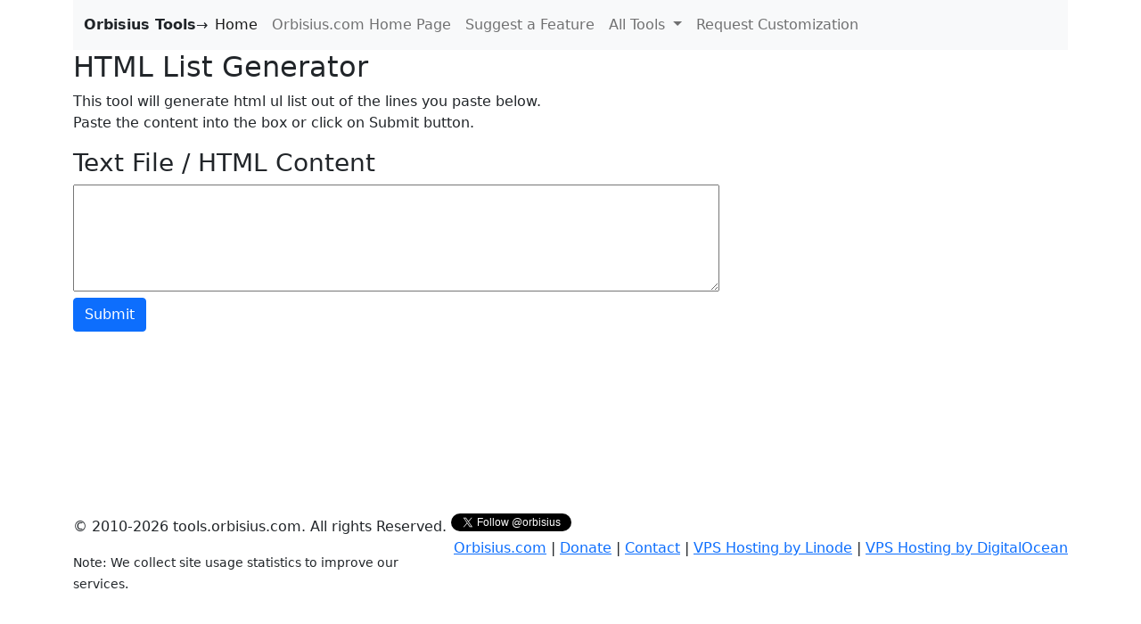

--- FILE ---
content_type: text/html; charset=UTF-8
request_url: https://tools.orbisius.com/html-list-generator/
body_size: 3845
content:
<!DOCTYPE html>
<html lang="en">
    <head>
        <title>Free Online HTML List Generator. Paste the content and the tool will return ul list items.</title>
	    <meta name="keywords" content="ul,li,ol, html list,menu list" />
	    <meta name="description" content="This tool will generate html ul list out of the lines you paste below." />
        <meta name="MSSmartTagsPreventParsing" content="true">
        <meta HTTP-EQUIV="content-type" content="text/html; charset=utf-8">

        <link href="https://cdn.jsdelivr.net/npm/bootstrap@5.0.2/dist/css/bootstrap.min.css"
              rel="stylesheet" integrity="sha384-EVSTQN3/azprG1Anm3QDgpJLIm9Nao0Yz1ztcQTwFspd3yD65VohhpuuCOmLASjC" crossorigin="anonymous">

        <!--        <link rel="stylesheet" href="--><!--/shared/bootstrap/css/bootstrap.min.css" type="text/css" media="screen" />-->
<!--        <link rel="stylesheet" href="--><!--/shared/bootstrap/css/bootstrap-responsive.min.css" type="text/css" media="screen" />-->
        <link rel="stylesheet" href="/assets/style.css" type="text/css" media="screen" />

        <!-- Le HTML5 shim, for IE6-8 support of HTML5 elements -->
        <!--[if lt IE 9]>
        <script src="https://html5shim.googlecode.com/svn/trunk/html5.js"></script>
        <![endif]-->

        <!-- Le fav and touch icons -->
        <link rel="apple-touch-icon-precomposed" sizes="144x144" href="/shared/bootstrap/ico/apple-touch-icon-144-precomposed.png" />
        <link rel="apple-touch-icon-precomposed" sizes="114x114" href="/shared/bootstrap/ico/apple-touch-icon-114-precomposed.png" />
        <link rel="apple-touch-icon-precomposed" sizes="72x72" href="/shared/bootstrap/ico/apple-touch-icon-72-precomposed.png" />
        <link rel="apple-touch-icon-precomposed" href="/shared/bootstrap/ico/apple-touch-icon-57-precomposed.png" />
        <link rel="shortcut icon" href="/shared/bootstrap/ico/favicon.png" />

        <script>!window.jQuery && document.write('<script src="//ajax.googleapis.com/ajax/libs/jquery/1.8.2/jquery.min.js"><\/script>')</script>
        <script>!window.jQuery && document.write('<script src="//ajax.aspnetcdn.com/ajax/jQuery/jquery-1.8.2.min.js"><\/script>')</script>
        <script>!window.jQuery && document.write('<script src="//code.jquery.com/jquery-1.8.2.min.js"><\/script>')</script>
        <script>!window.jQuery && document.write('<script src="/local/jquery-1.8.2.min.js"><\/script>')</script>
    </head>
<body>
    <script>
    $(function() {
        $('.app_snippet').click(function () {
            $(this).select(); // .attr('readonly', 'readonly')
        });
    });
    </script>

    <div class="container">

        <!-- Navbar
    ================================================== -->
    <nav class="navbar navbar-expand-lg navbar-light bg-light">
        <div class="container-fluid">
            <strong>Orbisius Tools</strong>
             &rarr;
            <button class="navbar-toggler" type="button"
                    data-bs-toggle="collapse" data-bs-target="#navbarSupportedContent"
                    aria-controls="navbarSupportedContent" aria-expanded="false" aria-label="Toggle navigation">
                <span class="navbar-toggler-icon"></span>
            </button>
            <div class="collapse navbar-collapse" id="navbarSupportedContent">
                <ul class="navbar-nav me-auto mb-2 mb-lg-0">
                    <li class="nav-item">
                        <a class="nav-link active" aria-current="page" href="/">Home</a>
                    </li>
                    <li class="nav-item">
                        <a class="nav-link" href="https://orbisius.com/?utm_source=tools" target="_blank">Orbisius.com Home Page</a>
                    </li>
                    <li class="nav-item">
                        <a class="nav-link" href="https://orbisius.com/contact/?utm_source=tools" target="_blank">Suggest a Feature</a>
                    </li>

                    <li class="nav-item dropdown">
                        <a class="nav-link dropdown-toggle" href="#" id="navbarDropdown" role="button" data-bs-toggle="dropdown" aria-expanded="false">
                            All Tools
                        </a>
                        <ul class="dropdown-menu" aria-labelledby="navbarDropdown">
                                                            <li class="">
                                    <a class="dropdown-item" href="/article-formatter/">Online Article Content Formatter</a>
                                </li>
                                                            <li class="">
                                    <a class="dropdown-item" href="/blank-line-remover/">Free Online Blank Line Remover. Remove multiple blank lines from a text file</a>
                                </li>
                                                            <li class="">
                                    <a class="dropdown-item" href="/duplicate-csv-remover/">Free Online Duplicate List Item Remover. Remove multiple items from a commma separated list</a>
                                </li>
                                                            <li class="">
                                    <a class="dropdown-item" href="/duplicate-line-remover/">Free Online Duplicate Line Remover. Remove multiple lines from a text buffer</a>
                                </li>
                                                            <li class="">
                                    <a class="dropdown-item" href="/fbdev/">PHP script accessing Facebook Test Users API</a>
                                </li>
                                                            <li class="">
                                    <a class="dropdown-item" href="/html-list-generator/">Free Online HTML List Generator. Paste the content and the tool will return ul list items.</a>
                                </li>
                                                            <li class="">
                                    <a class="dropdown-item" href="/html-tidy/">HTML Tidy - Cleans and formats HTML</a>
                                </li>
                                                            <li class="">
                                    <a class="dropdown-item" href="/json/">JSON Generator | Online Tool for JSON encoding</a>
                                </li>
                                                            <li class="">
                                    <a class="dropdown-item" href="/letsencrypt/">This free online tool generates the command line for let's encrypt</a>
                                </li>
                                                            <li class="">
                                    <a class="dropdown-item" href="/link-extractor/">Free Online Link Extractor. Parse text to extract web page links.</a>
                                </li>
                                                            <li class="">
                                    <a class="dropdown-item" href="/lotterynumbergenerator/">Online Lottery Number Generator - 6/49 Lottery</a>
                                </li>
                                                            <li class="">
                                    <a class="dropdown-item" href="/mssmarttags/">MS Word Smart Tag Cleaner</a>
                                </li>
                                                            <li class="">
                                    <a class="dropdown-item" href="/parse_url/">php URL Parse, php function parse_url</a>
                                </li>
                                                            <li class="">
                                    <a class="dropdown-item" href="/prepender-appender/">Prepend and Append text to another text</a>
                                </li>
                                                            <li class="">
                                    <a class="dropdown-item" href="/resizeimage/">Service which resizes an image to 800 pixels wide.</a>
                                </li>
                                                            <li class="">
                                    <a class="dropdown-item" href="/resource-box-generator/">Free Resource Box Generator. EzineArticles Author Resource Box Generator</a>
                                </li>
                                                            <li class="">
                                    <a class="dropdown-item" href="/serialization/">Serialization and Deserialization</a>
                                </li>
                                                            <li class="">
                                    <a class="dropdown-item" href="/title-case/">Title Case Generator - Free Online Title Case Tool</a>
                                </li>
                                                            <li class="">
                                    <a class="dropdown-item" href="/word-extractor/">Free Online Word Extractor</a>
                                </li>
                                                            <li class="">
                                    <a class="dropdown-item" href="/wp-site-explorer/">WordPress Site Explorer - Find out what plugins and themes your site uses.</a>
                                </li>
                                                    </ul>
                    </li>

                    <li class="nav-item">
                        <a class="nav-link" href="https://orbisius.com/free-quote/?utm_source=tools" target="_blank">Request Customization</a>
                    </li>
                </ul>
                <!--<form class="d-flex">
                    <input class="form-control me-2" type="search" placeholder="Search" aria-label="Search">
                    <button class="btn btn-outline-success" type="submit">Search</button>
                </form>-->
            </div>
        </div>
    </nav>
    
    <div class="row-fluid">
<!--        <div class="span3">Sidebar</div>-->
        <div class="span12">
             
<form method="post" action="/html-list-generator/" enctype="multipart/form-data">
    <div id="site-wrapper">
        <h2>HTML List Generator</h2>

<p>
    This tool will generate html ul list out of the lines you paste below.<br />
Paste the content into the box or click on Submit button.</p>

        <div class="">
                            <h3>Text File / HTML Content</h3>
                <textarea name="content" id="content" class="app_almost_long_text_field app_tool_res_box_gen_med_height"></textarea>
                <br/>
                <button type="submit" class="btn btn-primary" data-loading-text="Loading...">Submit</button>
                    </div>
    </div>
</form>


        
        </div> <!-- /span8 -->
    </div> <!-- /row fluid -->

	
    <footer class="footer">
        <div id="footer">
            <div class="left" id="footer-left">
                <p>&copy; 2010-2026 tools.orbisius.com. All rights Reserved.


                    <!-- Twitter: code -->
                    <script>!function(d,s,id){var js,fjs=d.getElementsByTagName(s)[0];if(!d.getElementById(id)){js=d.createElement(s);js.id=id;js.src="https://platform.twitter.com/widgets.js";fjs.parentNode.insertBefore(js,fjs);}}(document,"script","twitter-wjs");</script>
                    <!-- /Twitter: code -->

                    <!-- Twitter: Orbisius_Follow:js -->
                        <a href="https://twitter.com/orbisius" class="twitter-follow-button"
                           data-align="right" data-show-count="false">Follow @orbisius</a>
                    <!-- /Twitter: Orbisius_Follow:js -->


                <span class="align_right">
                    <a href="https://orbisius.com" target="_blank">Orbisius.com</a> <span class="text-separator">|</span>
    				<a href="https://www.paypal.com/cgi-bin/webscr?cmd=_s-xclick&hosted_button_id=SY8MJ66FXDPQS" target="_blank" rel="nofollow">Donate</a> <span class="text-separator">|</span>
                    <a href="https://orbisius.com/contact/" target="_blank">Contact</a> <span class="text-separator">|</span>
                    <a href="https://orbisius.com/aff/linode" rel="nofollow" target="_blank" rel="nofollow">VPS Hosting by Linode</a> <span class="text-separator">|</span>
                    <a href="https://orbisius.com/aff/do" rel="nofollow" target="_blank" rel="nofollow">VPS Hosting by DigitalOcean</a>

                    <!--<form action="https://www.paypal.com/cgi-bin/webscr" method="post" id="pp_form" target="_blank" style="display:inline;">
                        <input type="hidden" name="cmd" value="_s-xclick">
                        <input type="hidden" name="hosted_button_id" value="SY8MJ66FXDPQS">
                        <input type="image" src="https://www.paypal.com/en_US/i/btn/btn_donate_LG.gif" border="0" name="submit" alt="PayPal - The safer, easier way to pay online!">
                        <img alt="" border="0" src="https://www.paypal.com/en_US/i/scr/pixel.gif" width="1" height="1">
                    </form>-->
                </span>
                <p><small>Note: We collect site usage statistics to improve our services. </small></p>
            </div>
        </div>
    </footer>

    <!--<script src="https://code.jquery.com/jquery-latest.js"></script> -->
    <!--<script src="/shared/bootstrap/js/bootstrap.min.js"></script> -->
        <script src="https://cdn.jsdelivr.net/npm/bootstrap@5.0.2/dist/js/bootstrap.bundle.min.js"
                integrity="sha384-MrcW6ZMFYlzcLA8Nl+NtUVF0sA7MsXsP1UyJoMp4YLEuNSfAP+JcXn/tWtIaxVXM" crossorigin="anonymous"></script>

    </body>
</html>


--- FILE ---
content_type: text/css
request_url: https://tools.orbisius.com/assets/style.css
body_size: 515
content:
.app_long_text_field {
	width:80%;
}

.app_almost_long_text_field {
	width:65%;
}

.error, .notice, .success {
	border: 1px solid #DDD;
	margin-bottom: 1em;
	padding: 0.6em 0.8em;
}

.negative_text {
    color: red;
}

.positive_text {
    color: green;
}

.error {background: #FBE3E4; color: #8A1F11; border-color: #FBC2C4;}
.error a {color: #8A1F11;}

.notice {background: #FFF6BF; color: #514721; border-color: #FFD324;}
.notice a {color: #514721;}

.success {background: #E6EFC2; color: #264409; border-color: #C6D880;}
.success a {color: #264409;}

.align_right  {
    float: right;
}

.app_oversized_text_field {
    height:2.5em;
    line-height:2.5em;
    font-size:1em;
}

/* override Bootstrap's css */
input[type="text"] {
    margin-bottom: 0px;
}

.app_rectangle {
    border: 2px solid #ccc;
    padding-left: 10px;
    padding-right: 10px;
    padding-top: 25px;
    padding-bottom: 15px;
}

.row-fluid {
    min-height: 500px;
}

footer {
    margin-top: 20px;
}

.app_tool_res_box_gen_med_height {
    height: 120px;
}

.app_full {
    width: 98%;
}